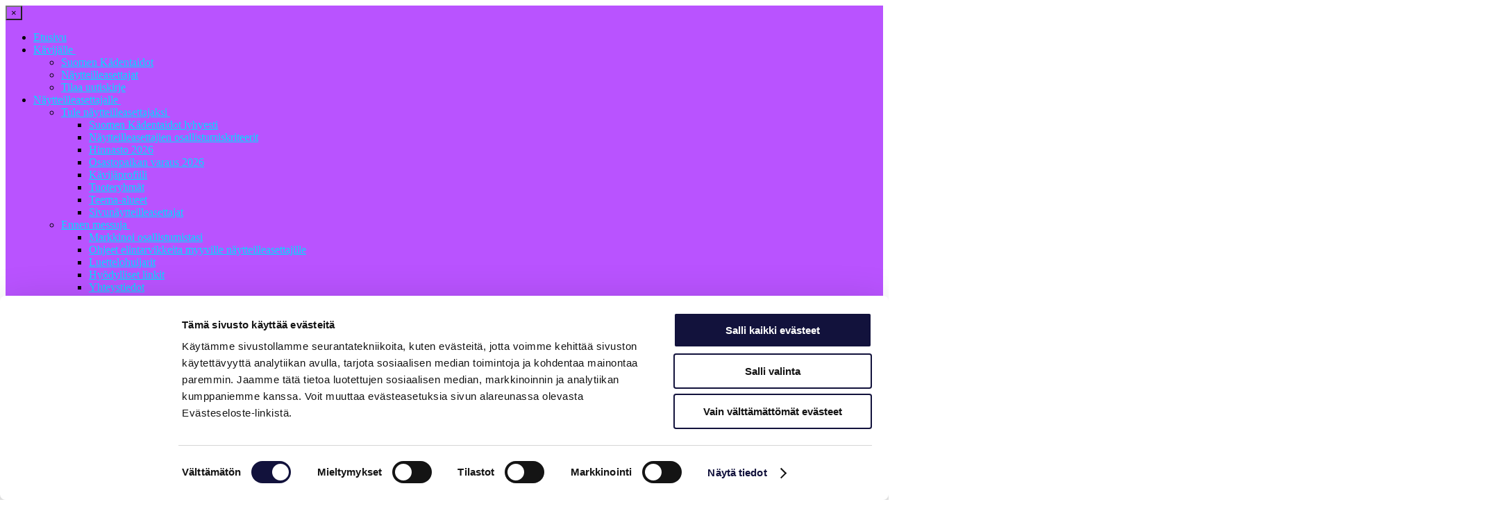

--- FILE ---
content_type: text/html; charset=UTF-8
request_url: https://www.kadentaidot.fi/fi/uutinen/juhlavuoden-hyvantekevaisyysyhteistyo-esittelyssa-ravattulan-muinaispuku/?fbclid=IwAR1vVCpEJ3RvlSMZs8V0x8TwrQQL8AI7v_v0civKL8-5cFLicS2rJRwotB8
body_size: 11361
content:
<!DOCTYPE html>
<html lang=fi>
<head>
<meta charset=UTF-8>
<meta http-equiv=x-ua-compatible content="ie=edge">
<meta name=viewport content="width=device-width, initial-scale=1.0">
<script id=Cookiebot src="https://consent.cookiebot.com/uc.js" data-cbid=ad12c4f5-f92a-45b0-bc7d-87063e99dd32 data-blockingmode=auto data-culture=fi type="text/javascript"></script>
<script type="text/javascript" data-cookieconsent=ignore>
  window.dataLayer = window.dataLayer || [];
  function gtag() {
    dataLayer.push(arguments);
  }
  gtag('consent', 'default', {
    ad_personalization: 'denied',
    ad_storage: 'denied',
    ad_user_data: 'denied',
    analytics_storage: 'denied',
    functionality_storage: 'denied',
    personalization_storage: 'denied',
    security_storage: 'granted',
    wait_for_update: 3000,
  });
  gtag('set', 'ads_data_redaction', true);
  gtag('set', 'url_passthrough', false);
</script>
<script type="text/javascript" id=Cookiebot src="https://consent.cookiebot.com/uc.js" data-cbid=ad12c4f5-f92a-45b0-bc7d-87063e99dd32 data-blockingmode=auto></script>
<title>Juhlavuoden hyväntekeväisyysyhteistyö: esittelyssä Ravattulan muinaispuku | Suomen Kädentaidot</title>
<style>img:is([sizes="auto" i], [sizes^="auto," i]) {contain-intrinsic-size:3000px 1500px}</style>
<script data-cfasync=false data-pagespeed-no-defer>
	var gtm4wp_datalayer_name = "dataLayer";
	var dataLayer = dataLayer || [];
</script>
<meta name=description content="Suomen K&auml;dentaidot -messujen 25-vuotisjuhlavuoden hyv&auml;ntekev&auml;isyyskumppani on Suomen muinaistutkimuksen tuki ry. Yhdistys ty&ouml;st&auml;&auml; parhaillaan rautakauden ja&#8230;"/>
<meta property=og:image content="https://www.kadentaidot.fi/uploads/2020/06/1721b6b3-1.jpg"/>
<meta property=og:image:width content=2144 />
<meta property=og:image:height content=1424 />
<meta property=og:locale content=fi_FI />
<meta property=og:type content=article />
<meta property=og:title content="Juhlavuoden hyväntekeväisyysyhteistyö: esittelyssä Ravattulan muinaispuku | Suomen Kädentaidot"/>
<meta property=og:description content="Suomen K&auml;dentaidot -messujen 25-vuotisjuhlavuoden hyv&auml;ntekev&auml;isyyskumppani on Suomen muinaistutkimuksen tuki ry. Yhdistys ty&ouml;st&auml;&auml; parhaillaan rautakauden ja keskiajan taitteeseen ajoittuvaa Ravattulan&#8230;"/>
<meta property=og:url content="https://www.kadentaidot.fi/fi/uutinen/juhlavuoden-hyvantekevaisyysyhteistyo-esittelyssa-ravattulan-muinaispuku/"/>
<meta property=og:site_name content="Suomen Kädentaidot"/>
<meta property=og:updated_time content="2020-09-30T07:21+00:00"/>
<meta property=article:published_time content="2020-06-24T12:43+00:00"/>
<meta property=article:modified_time content="2020-09-30T07:21+00:00"/>
<meta name=twitter:card content=summary_large_image />
<meta name=twitter:title content="Juhlavuoden hyväntekeväisyysyhteistyö: esittelyssä Ravattulan muinaispuku | Suomen Kädentaidot"/>
<meta name=twitter:description content="Suomen K&auml;dentaidot -messujen 25-vuotisjuhlavuoden hyv&auml;ntekev&auml;isyyskumppani on Suomen muinaistutkimuksen tuki ry. Yhdistys ty&ouml;st&auml;&auml; parhaillaan rautakauden ja keskiajan taitteeseen ajoittuvaa Ravattulan&#8230;"/>
<meta name=twitter:image content="https://www.kadentaidot.fi/uploads/2020/06/1721b6b3-1.jpg"/>
<link rel=canonical href="https://www.kadentaidot.fi/fi/uutinen/juhlavuoden-hyvantekevaisyysyhteistyo-esittelyssa-ravattulan-muinaispuku/"/>
<script type="application/ld+json">{"@context":"https://schema.org","@type":"BreadcrumbList","itemListElement":[{"@type":"ListItem","position":1,"item":{"@id":"https://www.kadentaidot.fi/fi/","name":"Suomen K\u00e4dentaidot"}},{"@type":"ListItem","position":2,"item":{"@id":"https://www.kadentaidot.fi/fi/category/uutinen/","name":"Uutinen"}},{"@type":"ListItem","position":3,"item":{"@id":"https://www.kadentaidot.fi/fi/uutinen/juhlavuoden-hyvantekevaisyysyhteistyo-esittelyssa-ravattulan-muinaispuku/","name":"Juhlavuoden hyv\u00e4ntekev\u00e4isyysyhteisty\u00f6: esittelyss\u00e4 Ravattulan muinaispuku"}}]}</script>
<link rel=dns-prefetch href='//tampereenmessut.production2.geniem.io'/>
<link rel=dns-prefetch href='//cdn.jsdelivr.net'/>
<link rel=dns-prefetch href='//code.jquery.com'/>
<link rel=dns-prefetch href='//code.ionicframework.com'/>
<link rel=dns-prefetch href='//fonts.googleapis.com'/>
<link rel=stylesheet id=wp-block-library-css href='https://www.kadentaidot.fi/wp-includes/css/dist/block-library/style.min.css?ver=6.8.2' type='text/css' media=all />
<style id=classic-theme-styles-inline-css type='text/css'>.wp-block-button__link{color:#fff;background-color:#32373c;border-radius:9999px;box-shadow:none;text-decoration:none;padding:calc(.667em + 2px) calc(1.333em + 2px);font-size:1.125em}.wp-block-file__button{background:#32373c;color:#fff;text-decoration:none}</style>
<style id=global-styles-inline-css type='text/css'>:root{--wp--preset--aspect-ratio--square:1;--wp--preset--aspect-ratio--4-3: 4/3;--wp--preset--aspect-ratio--3-4: 3/4;--wp--preset--aspect-ratio--3-2: 3/2;--wp--preset--aspect-ratio--2-3: 2/3;--wp--preset--aspect-ratio--16-9: 16/9;--wp--preset--aspect-ratio--9-16: 9/16;--wp--preset--color--black:#000;--wp--preset--color--cyan-bluish-gray:#abb8c3;--wp--preset--color--white:#fff;--wp--preset--color--pale-pink:#f78da7;--wp--preset--color--vivid-red:#cf2e2e;--wp--preset--color--luminous-vivid-orange:#ff6900;--wp--preset--color--luminous-vivid-amber:#fcb900;--wp--preset--color--light-green-cyan:#7bdcb5;--wp--preset--color--vivid-green-cyan:#00d084;--wp--preset--color--pale-cyan-blue:#8ed1fc;--wp--preset--color--vivid-cyan-blue:#0693e3;--wp--preset--color--vivid-purple:#9b51e0;--wp--preset--gradient--vivid-cyan-blue-to-vivid-purple:linear-gradient(135deg,rgba(6,147,227,1) 0%,#9b51e0 100%);--wp--preset--gradient--light-green-cyan-to-vivid-green-cyan:linear-gradient(135deg,#7adcb4 0%,#00d082 100%);--wp--preset--gradient--luminous-vivid-amber-to-luminous-vivid-orange:linear-gradient(135deg,rgba(252,185,0,1) 0%,rgba(255,105,0,1) 100%);--wp--preset--gradient--luminous-vivid-orange-to-vivid-red:linear-gradient(135deg,rgba(255,105,0,1) 0%,#cf2e2e 100%);--wp--preset--gradient--very-light-gray-to-cyan-bluish-gray:linear-gradient(135deg,#eee 0%,#a9b8c3 100%);--wp--preset--gradient--cool-to-warm-spectrum:linear-gradient(135deg,#4aeadc 0%,#9778d1 20%,#cf2aba 40%,#ee2c82 60%,#fb6962 80%,#fef84c 100%);--wp--preset--gradient--blush-light-purple:linear-gradient(135deg,#ffceec 0%,#9896f0 100%);--wp--preset--gradient--blush-bordeaux:linear-gradient(135deg,#fecda5 0%,#fe2d2d 50%,#6b003e 100%);--wp--preset--gradient--luminous-dusk:linear-gradient(135deg,#ffcb70 0%,#c751c0 50%,#4158d0 100%);--wp--preset--gradient--pale-ocean:linear-gradient(135deg,#fff5cb 0%,#b6e3d4 50%,#33a7b5 100%);--wp--preset--gradient--electric-grass:linear-gradient(135deg,#caf880 0%,#71ce7e 100%);--wp--preset--gradient--midnight:linear-gradient(135deg,#020381 0%,#2874fc 100%);--wp--preset--font-size--small:13px;--wp--preset--font-size--medium:20px;--wp--preset--font-size--large:36px;--wp--preset--font-size--x-large:42px;--wp--preset--spacing--20:.44rem;--wp--preset--spacing--30:.67rem;--wp--preset--spacing--40:1rem;--wp--preset--spacing--50:1.5rem;--wp--preset--spacing--60:2.25rem;--wp--preset--spacing--70:3.38rem;--wp--preset--spacing--80:5.06rem;--wp--preset--shadow--natural:6px 6px 9px rgba(0,0,0,.2);--wp--preset--shadow--deep:12px 12px 50px rgba(0,0,0,.4);--wp--preset--shadow--sharp:6px 6px 0 rgba(0,0,0,.2);--wp--preset--shadow--outlined:6px 6px 0 -3px rgba(255,255,255,1) , 6px 6px rgba(0,0,0,1);--wp--preset--shadow--crisp:6px 6px 0 rgba(0,0,0,1)}:where(.is-layout-flex){gap:.5em}:where(.is-layout-grid){gap:.5em}body .is-layout-flex{display:flex}.is-layout-flex{flex-wrap:wrap;align-items:center}.is-layout-flex > :is(*, div){margin:0}body .is-layout-grid{display:grid}.is-layout-grid > :is(*, div){margin:0}:where(.wp-block-columns.is-layout-flex){gap:2em}:where(.wp-block-columns.is-layout-grid){gap:2em}:where(.wp-block-post-template.is-layout-flex){gap:1.25em}:where(.wp-block-post-template.is-layout-grid){gap:1.25em}.has-black-color{color:var(--wp--preset--color--black)!important}.has-cyan-bluish-gray-color{color:var(--wp--preset--color--cyan-bluish-gray)!important}.has-white-color{color:var(--wp--preset--color--white)!important}.has-pale-pink-color{color:var(--wp--preset--color--pale-pink)!important}.has-vivid-red-color{color:var(--wp--preset--color--vivid-red)!important}.has-luminous-vivid-orange-color{color:var(--wp--preset--color--luminous-vivid-orange)!important}.has-luminous-vivid-amber-color{color:var(--wp--preset--color--luminous-vivid-amber)!important}.has-light-green-cyan-color{color:var(--wp--preset--color--light-green-cyan)!important}.has-vivid-green-cyan-color{color:var(--wp--preset--color--vivid-green-cyan)!important}.has-pale-cyan-blue-color{color:var(--wp--preset--color--pale-cyan-blue)!important}.has-vivid-cyan-blue-color{color:var(--wp--preset--color--vivid-cyan-blue)!important}.has-vivid-purple-color{color:var(--wp--preset--color--vivid-purple)!important}.has-black-background-color{background-color:var(--wp--preset--color--black)!important}.has-cyan-bluish-gray-background-color{background-color:var(--wp--preset--color--cyan-bluish-gray)!important}.has-white-background-color{background-color:var(--wp--preset--color--white)!important}.has-pale-pink-background-color{background-color:var(--wp--preset--color--pale-pink)!important}.has-vivid-red-background-color{background-color:var(--wp--preset--color--vivid-red)!important}.has-luminous-vivid-orange-background-color{background-color:var(--wp--preset--color--luminous-vivid-orange)!important}.has-luminous-vivid-amber-background-color{background-color:var(--wp--preset--color--luminous-vivid-amber)!important}.has-light-green-cyan-background-color{background-color:var(--wp--preset--color--light-green-cyan)!important}.has-vivid-green-cyan-background-color{background-color:var(--wp--preset--color--vivid-green-cyan)!important}.has-pale-cyan-blue-background-color{background-color:var(--wp--preset--color--pale-cyan-blue)!important}.has-vivid-cyan-blue-background-color{background-color:var(--wp--preset--color--vivid-cyan-blue)!important}.has-vivid-purple-background-color{background-color:var(--wp--preset--color--vivid-purple)!important}.has-black-border-color{border-color:var(--wp--preset--color--black)!important}.has-cyan-bluish-gray-border-color{border-color:var(--wp--preset--color--cyan-bluish-gray)!important}.has-white-border-color{border-color:var(--wp--preset--color--white)!important}.has-pale-pink-border-color{border-color:var(--wp--preset--color--pale-pink)!important}.has-vivid-red-border-color{border-color:var(--wp--preset--color--vivid-red)!important}.has-luminous-vivid-orange-border-color{border-color:var(--wp--preset--color--luminous-vivid-orange)!important}.has-luminous-vivid-amber-border-color{border-color:var(--wp--preset--color--luminous-vivid-amber)!important}.has-light-green-cyan-border-color{border-color:var(--wp--preset--color--light-green-cyan)!important}.has-vivid-green-cyan-border-color{border-color:var(--wp--preset--color--vivid-green-cyan)!important}.has-pale-cyan-blue-border-color{border-color:var(--wp--preset--color--pale-cyan-blue)!important}.has-vivid-cyan-blue-border-color{border-color:var(--wp--preset--color--vivid-cyan-blue)!important}.has-vivid-purple-border-color{border-color:var(--wp--preset--color--vivid-purple)!important}.has-vivid-cyan-blue-to-vivid-purple-gradient-background{background:var(--wp--preset--gradient--vivid-cyan-blue-to-vivid-purple)!important}.has-light-green-cyan-to-vivid-green-cyan-gradient-background{background:var(--wp--preset--gradient--light-green-cyan-to-vivid-green-cyan)!important}.has-luminous-vivid-amber-to-luminous-vivid-orange-gradient-background{background:var(--wp--preset--gradient--luminous-vivid-amber-to-luminous-vivid-orange)!important}.has-luminous-vivid-orange-to-vivid-red-gradient-background{background:var(--wp--preset--gradient--luminous-vivid-orange-to-vivid-red)!important}.has-very-light-gray-to-cyan-bluish-gray-gradient-background{background:var(--wp--preset--gradient--very-light-gray-to-cyan-bluish-gray)!important}.has-cool-to-warm-spectrum-gradient-background{background:var(--wp--preset--gradient--cool-to-warm-spectrum)!important}.has-blush-light-purple-gradient-background{background:var(--wp--preset--gradient--blush-light-purple)!important}.has-blush-bordeaux-gradient-background{background:var(--wp--preset--gradient--blush-bordeaux)!important}.has-luminous-dusk-gradient-background{background:var(--wp--preset--gradient--luminous-dusk)!important}.has-pale-ocean-gradient-background{background:var(--wp--preset--gradient--pale-ocean)!important}.has-electric-grass-gradient-background{background:var(--wp--preset--gradient--electric-grass)!important}.has-midnight-gradient-background{background:var(--wp--preset--gradient--midnight)!important}.has-small-font-size{font-size:var(--wp--preset--font-size--small)!important}.has-medium-font-size{font-size:var(--wp--preset--font-size--medium)!important}.has-large-font-size{font-size:var(--wp--preset--font-size--large)!important}.has-x-large-font-size{font-size:var(--wp--preset--font-size--x-large)!important}:where(.wp-block-post-template.is-layout-flex){gap:1.25em}:where(.wp-block-post-template.is-layout-grid){gap:1.25em}:where(.wp-block-columns.is-layout-flex){gap:2em}:where(.wp-block-columns.is-layout-grid){gap:2em}:root :where(.wp-block-pullquote){font-size:1.5em;line-height:1.6}</style>
<link rel=stylesheet id=style-slick-css href='https://cdn.jsdelivr.net/jquery.slick/1.6.0/slick.css?ver=6.8.2' type='text/css' media=all />
<link rel=stylesheet id=style-ionicons-css href='https://code.ionicframework.com/ionicons/2.0.1/css/ionicons.min.css?ver=6.8.2' type='text/css' media=all />
<link rel=stylesheet id=fonts-roboto-css href='https://fonts.googleapis.com/css?family=Roboto%3A400%2C700&#038;ver=6.8.2' type='text/css' media=all />
<link rel=stylesheet id='theme_assets/css-css' href='https://tampereenmessut.production2.geniem.io/app/themes/TM/dist/styles/main.css?ver=2.35.0' type='text/css' media=all />
<script type="text/javascript" src="https://www.kadentaidot.fi/wp-includes/js/jquery/jquery.min.js?ver=3.7.1" id=jquery-core-js data-cookieconsent=ignore></script>
<script type="text/javascript" src="https://www.kadentaidot.fi/wp-includes/js/jquery/jquery-migrate.min.js?ver=3.4.1" id=jquery-migrate-js data-cookieconsent=ignore></script>
<script type="text/javascript" id=dustpress-js-extra>
/* <![CDATA[ */
var dustpressjs_endpoint = [""];
/* ]]> */
</script>
<script type="text/javascript" src="https://tampereenmessut.production2.geniem.io/app/plugins/dustpress-js/js/dustpress-min.js?ver=2.3.3" id=dustpress-js data-cookieconsent=ignore></script>
<script data-cfasync=false data-pagespeed-no-defer type="text/javascript">
	var dataLayer_content = {"pageTitle":"Juhlavuoden hyväntekeväisyysyhteistyö: esittelyssä Ravattulan muinaispuku | Suomen Kädentaidot","pagePostType":"post","pagePostType2":"single-post","pageCategory":["uutinen"],"pagePostDate":false,"pagePostDateYear":false,"pagePostDateMonth":false,"pagePostDateDay":false,"pagePostDateDayName":false,"pagePostDateHour":false,"pagePostDateMinute":false,"pagePostDateIso":false,"pagePostDateUnix":false,"postID":40900,"postFormat":"standard"};
	dataLayer.push( dataLayer_content );
</script>
<script data-cfasync=false>
(function(w,d,s,l,i){w[l]=w[l]||[];w[l].push({'gtm.start':
new Date().getTime(),event:'gtm.js'});var f=d.getElementsByTagName(s)[0],
j=d.createElement(s),dl=l!='dataLayer'?'&l='+l:'';j.async=true;j.src=
'//www.googletagmanager.com/gtm.'+'js?id='+i+dl;f.parentNode.insertBefore(j,f);
})(window,document,'script','dataLayer','GTM-KL8C4ZN5');
</script>
<link rel=icon href="https://www.kadentaidot.fi/uploads/2025/04/2025/04/09c08c3a-skt-24favicon-64x64.jpg" sizes=32x32 />
<link rel=icon href="https://www.kadentaidot.fi/uploads/2025/04/2025/04/09c08c3a-skt-24favicon-300x300.jpg" sizes=192x192 />
<link rel=apple-touch-icon href="https://www.kadentaidot.fi/uploads/2025/04/2025/04/09c08c3a-skt-24favicon-300x300.jpg"/>
<meta name=msapplication-TileImage content="https://www.kadentaidot.fi/uploads/2025/04/2025/04/09c08c3a-skt-24favicon-300x300.jpg"/>
<link rel=stylesheet href="https://fonts.google.com/specimen/Manrope" type="text/css" id=wp-custom-css><style type="text/css" id=wp-custom-css>.hero-social-icons a:link,
.hero-social-icons a:visited { color: #ffff; font-size: 0.8em; }

.hero-social-icons a:hover,
.hero-social-icons a:active { color: #ffff; }

.hero-social-icons a.ymparys { width: 2em; padding: .25em .15em .15em .2em; display: inline-block; border: 2px solid #fff; border-radius: 50%; text-align: center; }

.hero-social-icons { 
	margin-top: 0.5rem; 
	color: #ffff; }


/* Generic Lifts Hover Effect */

.display-cards__content--small img:hover 
{opacity: 1; filter: alpha(opacity=100); -webkit-transition-property: opacity;-webkit-transition-duration: 0s; transition-property: opacity; transition-duration: 0s; }


}

/* HERO-LOGO JA BACKGROUND */

.tm--title{
		font-family:'Manrope'!important;
}

.hero__logo { 
	width: 18em; 
	font-family: 'Manrope', sans-serif;
}

.hero__logo--vertical {
		font-family: 'Manrope', sans-serif;
	margin-bottom:0;
}

.hero__content h3 {
		font-family: 'Manrope', sans-serif;
	color: #ffff;
}

.tm--header {
		font-family: 'Manrope', sans-serif;
}

.rivivaihto {
	padding-top: 50px;
	padding-bottom: 10px;
	margin-top: 10px;
	margin-bottom: 10px;
	}

/* .hero__heading { background-attachment: fixed; background-position-y: top; } */

/* @media screen and (min-width: 64em) { .hero__heading { background-position-y: -5em; } } */



/* ETUSIVUN OHJELMABOKSI */

.wrapper--program {
	background-image: url();
	background-size:100% 100%;
    background-repeat: no-repeat;
    /* background-attachment: fixed; */
}

.wrapper--program h3.sub-title span { color: #1a1a1a; background: #fff; padding: .5em 2em; border-top: 2px solid #1a1a1a; border-bottom: 2px solid #1a1a1a;}

/* HEADER BUTTON */
a.button3{
display:inline-block;
padding:0.3em 1.2em;
margin:0 0.3em 0.3em 0;
border-radius:2em;
box-sizing: border-box;
text-decoration:none;
font-family: sans-serif;
font-weight:300;
color:#FFFFFF;
background-color:#76013a;
text-align:center;
transition: all 0.4s;
box-shadow:
  0 2.8px 2.2px rgba(0, 0, 0, 0.034),
  0 6.7px 5.3px rgba(0, 0, 0, 0.048),
  0 12.5px 10px rgba(0, 0, 0, 0.06),
  0 22.3px 17.9px rgba(0, 0, 0, 0.072),
  0 41.8px 33.4px rgba(0, 0, 0, 0.086),
  0 100px 80px rgba(0, 0, 0, 0.12);
}

a.button3:hover{
background-color:#0a0a0a;
	color:#fff;
}

/* Front Page Generic Lifts Text Color */

.display-cards__label--colorful h4, .display-cards__label--colorful p { color: #333; }

.display-cards__label--colorful , .display-cards__label--colorful { background-color: #fff !important; }

.button2{
  background-color: #d8d8d8;
  border: none;
  color: white;
	text-decoration-color: #fff;
  padding: 15px 32px;
  text-align: center;
  text-decoration: none;
  display: inline-block;
  font-size: 16px;

}




/* Y14-aikataulu */
ul.y14aikataulu { margin-left: 0px; margin-top: 1em; margin-bottom: 2em; }



.y14aikataulu li {
	display: inline-block;
	background: #f4f5f6;
    padding: 8px 15px;
    color: #333;
    font-weight: 700;
    font-size: 1em;
	letter-spacing: 0;
    margin-bottom: 0.2em;
	font-weight: 700;
}

.y14aikataulu li:first-child {
	background: none;
    font-size: 1.3em;
    display: block;
    padding: 0;
	border-bottom: 2px solid #333;
	margin-bottom: 1em;
}

h2.anchor { position:relative; }
h2.anchor span { position:absolute; top:-50px;}





/* HINNASTO */

.hinnasto-item { background: #eaeaea; color: #1a1a1; border: 5px solid #fff; padding: 2em .5em 0em .5em; margin-bottom: 1em; }

.hinnasto-item a { border: 2px solid #fff; margin-bottom: .5em; background: transparent; }

.hinnasto-hot-item hr { border-color: #fff; }

.hinnasto-item .button { border-color: #1a1a1a; color: #1a1a1a; }

.hinnasto-hot-item .button { border-color: #fff; color: #fff; }

.hinnasto-hot-item { background: #ff8400; color: #fff; }

.hinnasto-hot-item a:hover, .hinnasto-hot-item a:active { background: #000; }

.hinnasto-secondary-item { background: #fafafa; }


.display-cards__content--readmore a{
	color:#000 !important;
}

.custom-headline { color: #000; font-weight: 400; font-size: 2em; line-height: .70em; font-family: 'Mr De Haviland', cursive; }


/* HEADER CUSTOM 

.tm--header { font-family: 'Manrope', cursive !important;} 


.hero__logo { background: rgba(255,255,255,0.0) !important; }

*/ 

a#tab-products_and_services-label, .sub-menu__item a#tab-products_and_services{
	/* display: none; */
}

.header__title {
	color: #fff;
		font-family: 'Manrope', sans-serif !important;
}

.laatikko {
	border: 10px solid rgba(255,255,255,0.5);
	background-image: url(https://www.kadentaidot.fi/uploads/2022/05/ec819905-skt22-1400.jpg);
	background-position: 0% 30%;
	background-size:100%;
	color: #000; 
	padding: 2em 2em 0.5em; 
	margin-bottom: 2em;
	
}

.liput h2{
	padding-bottom:1rem;
}

.liput h3{
	
   font-size: 1.2em !important;
   text-transform: uppercase;
}

.liput .loota {
	padding:0.2rem;
	  position: center;
}

.liput .rajaus {
	border: 1px solid gray;
	border-radius:5px;
	height:100%;
}

.liput .hinta {
	font-size: 2rem;
	font-weight:bold;
	color:#f5822b;
	line-height:1;
	padding-bottom:0.5rem;
}

.liput .erikoishinnat {
	font-size:0.7rem;
	line-height:1;
	/* padding-bottom:1rem; */
}

.liput .button {
	margin-top:1rem;
	font-size:1rem;
	text-transform:uppercase;
}

.liput img {
	padding-top:1rem;
}

.erikoistarjous {
	margin-top:15px;
	border:5px solid #f5822b;
	background-color: #f5822b;
	padding:0 2rem 0 2rem;
	text-transform:uppercase;
	color:white;
	letter-spacing:5px;
	font-size:1rem;
	font-weight:bold;
}

/* #tab-products_and_services-label {
	display:none;
} */

/* Alasivujen headerin otsikon piilotus */
.header__title {
	display: none;
}

/* Äänestyksen muotoilu */
.image-choices-admin-field.image-choices-use-images .image-choices-choice, .image-choices-field .image-choices-choice {
	display: inline-block;
    background-repeat: no-repeat;
    size: auto;
	line-height: 0;
	height: auto;
    text-align: center;
    transition: all 0.3s;
	vertical-align: middle;

}

.image-choices-admin-field.image-choices-use-images .image-choices-choice-image, .image-choices-field .image-choices-choice-image {
    display: flex;
	size: auto;
	min-width: 200px;
	min-height: 282px;
}

.image-choices-admin-field.image-choices-use-images .image-choices-choice-image, .image-choices-field .image-choices-choice-image-wrap {
    background-size: 0;
			margin-bottom: 45px;
	padding-bottom: 150px;
		min-width: 200px;
	min-height: 282px;
}

.sub-title {
    text-transform: none !important;
}		</style>
<style>a,a:link a:visited,a:hover,a:active,a:focus,.pagelift__content--title,.pum-theme-default-theme .pum-title,.button.icon.ion-android-close.pum-close.popmake-close{color:#0df}.display-cards__label--colorful,button,.button,.wrapper--program,.off-canvas,.off-canvas-wrapper{background-color:#b953ff}.off-canvas__close{background-color:#b953ff!important}.button--outline{border-color:#b953ff;background-color:#fefefe;color:#b953ff}.hero__intro h2,
        .wrapper--exhibitors span:nth-of-type(even),
        a.accordion-title,
        .timetable__toggles th,
        .search .button:hover,
        .search .button:focus {color:#b953ff}.news--frontpage li{border-top:1px solid #b953ff}.display-cards__date{color:#b953ff!important}.active-filter{border:1px solid #b953ff}.header,.testimonials,.wrapper--news,a.accordion-title:hover,a.accordion-title:focus{background-color:#0df}.sub-menu__item--sidebar.is-active a{color:#0df!important}.display-cards>a>article>div>h5,.display-cards__content--for-visitors h6,.display-cards__card>a>article>h5,.display-cards__card>a>article>div>h5,.tabs-title.is-active a,.booth .ion-ios-location,.wrapper--exhibitors span,.libre-form__title,.active-filter::after,.timetable__toggles th:hover{color:#0df}button:not([class^="brella-"]):hover,
        button:not([class^="brella-"]):focus,
        .button:not([class^="brella-"]):hover,
        .button:not([class^="brella-"]):focus,
        .pick-day__checkbox:checked + .button,
        .active-filter:hover,
        .search .button.is-active {background-color:#0df;border-color:#0df}.tabs-title.is-active{border-color:#0df}</style>
</head>
<body class="wp-singular post-template-default single single-post postid-40900 single-format-standard wp-theme-TM juhlavuoden-hyvantekevaisyysyhteistyo-esittelyssa-ravattulan-muinaispuku ">
<div class=off-canvas-wrapper>
<div class=off-canvas-wrapper-inner data-off-canvas-wrapper>
<div class="off-canvas position-right" id=mobile_menu data-off-canvas data-position=right>
<button class=off-canvas__close aria-label="Close menu" data-close>
<span aria-hidden=true>&times;</span>
</button>
<nav>
<ul class="vertical menu js-for-visitors-tabs-mobile-menu">
<li class=menu-item>
<a class=menu-link href="https://www.kadentaidot.fi/fi/">Etusivu</a>
</li>
<li class=menu-item>
<a href="https://www.kadentaidot.fi/fi/kavijalle/" class="menu-link js-mobile-parent-link ">Kävijälle&nbsp;
<i class="icon ion-chevron-down down-arrow"></i>
<i class="icon ion-chevron-right right-arrow"></i>
</a>
<ul class="vertical menu menu--parent ">
<li class=menu-item>
<a class=menu-link href="https://www.kadentaidot.fi/fi/kavijalle/tervetuloa-messuille/">Suomen Kädentaidot</a>
</li>
<li class=menu-item>
<a class=menu-link href="https://www.kadentaidot.fi/fi/kavijalle/#tab-exhibitors">Näytteilleasettajat</a>
</li>
<li class=menu-item>
<a class=menu-link href="https://www.kadentaidot.fi/fi/tilaa-uutiskirje/">Tilaa uutiskirje</a>
</li>
</ul>
</li>
<li class=menu-item>
<a href="https://www.kadentaidot.fi/fi/naytteilleasettajille/" class="menu-link js-mobile-parent-link ">Näytteilleasettajalle&nbsp;
<i class="icon ion-chevron-down down-arrow"></i>
<i class="icon ion-chevron-right right-arrow"></i>
</a>
<ul class="vertical menu menu--parent ">
<li class=menu-item>
<a href="https://www.kadentaidot.fi/fi/" class="menu-link js-mobile-parent-link  js-sub-menu">Tule näytteilleasettajaksi&nbsp;
<i class="icon ion-chevron-down down-arrow"></i>
<i class="icon ion-chevron-right right-arrow"></i>
</a>
<ul class="vertical menu menu--parent menu--sub">
<li class=menu-item>
<a class=menu-link href="https://www.kadentaidot.fi/fi/naytteilleasettajille/tervetuloa-naytteilleasettajaksi/">Suomen Kädentaidot lyhyesti</a>
</li>
<li class=menu-item>
<a class=menu-link href="https://www.kadentaidot.fi/fi/naytteilleasettajien-osallistumiskriteerit/">Näytteilleasettajien osallistumiskriteerit</a>
</li>
<li class=menu-item>
<a class=menu-link href="https://www.kadentaidot.fi/fi/hinnasto-2026/">Hinnasto 2026</a>
</li>
<li class=menu-item>
<a class=menu-link href="https://www.kadentaidot.fi/fi/osastopaikan-varaus-2026/">Osastopaikan varaus 2026</a>
</li>
<li class=menu-item>
<a class=menu-link href="https://www.kadentaidot.fi/fi/naytteilleasettajille/kavijaprofiili/">Kävijäprofiili</a>
</li>
<li class=menu-item>
<a class=menu-link href="https://www.kadentaidot.fi/fi/naytteilleasettajille/tuoteryhmat/">Tuoteryhmät</a>
</li>
<li class=menu-item>
<a class=menu-link href="https://www.kadentaidot.fi/fi/naytteilleasettajille/teema-alueet/">Teema-alueet</a>
</li>
<li class=menu-item>
<a class=menu-link href="https://www.kadentaidot.fi/fi/naytteilleasettajille/sivunaytteilleasettajat/">Sivunäytteilleasettajat</a>
</li>
</ul>
</li>
<li class=menu-item>
<a href="https://www.kadentaidot.fi/fi/" class="menu-link js-mobile-parent-link  js-sub-menu">Ennen messuja&nbsp;
<i class="icon ion-chevron-down down-arrow"></i>
<i class="icon ion-chevron-right right-arrow"></i>
</a>
<ul class="vertical menu menu--parent menu--sub">
<li class=menu-item>
<a class=menu-link href="https://www.kadentaidot.fi/fi/naytteilleasettajille/markkinointipaketti/">Markkinoi osallistumistasi</a>
</li>
<li class=menu-item>
<a class=menu-link href="https://www.kadentaidot.fi/fi/naytteilleasettajille/elintarvikkeiden-maistatus-ja-valmistus-messuilla/">Ohjeet elintarvikkeita myyville näytteilleasettajille</a>
</li>
<li class=menu-item>
<a class=menu-link href="https://www.kadentaidot.fi/fi/naytteilleasettajille/luettelohuijarit/">Luettelohuijarit</a>
</li>
<li class=menu-item>
<a class=menu-link href="https://www.kadentaidot.fi/fi/naytteilleasettajille/hyodylliset-linkit/">Hyödylliset linkit</a>
</li>
<li class=menu-item>
<a class=menu-link href="https://www.kadentaidot.fi/fi/naytteilleasettajille/myynnin-yhteystiedot/">Yhteystiedot</a>
</li>
</ul>
</li>
</ul>
</li>
<li class=menu-item>
<a href="https://www.kadentaidot.fi/fi/messuinfo/" class="menu-link js-mobile-parent-link ">Info&nbsp;
<i class="icon ion-chevron-down down-arrow"></i>
<i class="icon ion-chevron-right right-arrow"></i>
</a>
<ul class="vertical menu menu--parent ">
<li class=menu-item>
<a class=menu-link href="https://www.kadentaidot.fi/fi/messuinfo/aukioloajat/">Aukioloajat</a>
</li>
<li class=menu-item>
<a class=menu-link href="https://www.kadentaidot.fi/fi/paasyliput-2/">Pääsyliput</a>
</li>
<li class=menu-item>
<a class=menu-link href="https://www.kadentaidot.fi/fi/messuinfo/uutiset/">Uutiset</a>
</li>
<li class=menu-item>
<a class=menu-link href="https://www.kadentaidot.fi/fi/messuinfo/medialle/">Medialle</a>
</li>
</ul>
</li>
</ul>
</nav>
</div>
<div class=off-canvas-content data-off-canvas-content>
<nav class="js-wait-foundation-load navigation clearfix wrapper wrapper--horizontal-only">
<ul class="js-wait-foundation-load js-for-visitors-tabs main-menu dropdown menu desktop-menu" data-dropdown-menu data-disable-hover=true data-click-open=true data-close-on-click-inside=false data-autoclose=true>
<li class="main-menu__item menu-item menu-item-10401 menu-item menu-item-10401">
<a href="https://www.kadentaidot.fi/fi/">Etusivu</a>
</li>
<li class="main-menu__item menu-item-has-children menu-item menu-item-3 menu-item-has-children menu-item menu-item-3">
<a href="#">Kävijälle&nbsp;<i class="icon ion-chevron-down"></i></a>
<ul class=sub-menu>
<li class="sub-menu__item menu-item menu-item-1501 menu-item menu-item-1501">
<a href="https://www.kadentaidot.fi/fi/kavijalle/tervetuloa-messuille/">Suomen Kädentaidot</a>
</li>
<li class="sub-menu__item menu-item menu-item-195880 menu-item menu-item-195880">
<a href="https://www.kadentaidot.fi/fi/kavijalle/#tab-exhibitors">Näytteilleasettajat</a>
</li>
<li class="sub-menu__item menu-item menu-item-1560 menu-item menu-item-1560">
<a href="https://www.kadentaidot.fi/fi/tilaa-uutiskirje/">Tilaa uutiskirje</a>
</li>
</ul>
</li>
<li class="main-menu__item menu-item-has-children menu-item menu-item-4 menu-item-has-children menu-item menu-item-4">
<a href="#">Näytteilleasettajalle&nbsp;<i class="icon ion-chevron-down"></i></a>
<ul class=sub-menu>
<li class="sub-menu__item menu-item-has-children menu-item menu-item-162645 menu-item-has-children menu-item menu-item-162645">
<a href="#">Tule näytteilleasettajaksi&nbsp;<i class="icon ion-chevron-down"></i></a>
<ul class=sub-menu>
<li class="sub-menu__item menu-item menu-item-1460 menu-item menu-item-1460">
<a href="https://www.kadentaidot.fi/fi/naytteilleasettajille/tervetuloa-naytteilleasettajaksi/">Suomen Kädentaidot lyhyesti</a>
</li>
<li class="sub-menu__item menu-item menu-item-162315 menu-item menu-item-162315">
<a href="https://www.kadentaidot.fi/fi/naytteilleasettajien-osallistumiskriteerit/">Näytteilleasettajien osallistumiskriteerit</a>
</li>
<li class="sub-menu__item menu-item menu-item-208848 menu-item menu-item-208848">
<a href="https://www.kadentaidot.fi/fi/hinnasto-2026/">Hinnasto 2026</a>
</li>
<li class="sub-menu__item menu-item menu-item-208836 menu-item menu-item-208836">
<a href="https://www.kadentaidot.fi/fi/osastopaikan-varaus-2026/">Osastopaikan varaus 2026</a>
</li>
<li class="sub-menu__item menu-item menu-item-69825 menu-item menu-item-69825">
<a href="https://www.kadentaidot.fi/fi/naytteilleasettajille/kavijaprofiili/">Kävijäprofiili</a>
</li>
<li class="sub-menu__item menu-item menu-item-357 menu-item menu-item-357">
<a href="https://www.kadentaidot.fi/fi/naytteilleasettajille/tuoteryhmat/">Tuoteryhmät</a>
</li>
<li class="sub-menu__item menu-item menu-item-194804 menu-item menu-item-194804">
<a href="https://www.kadentaidot.fi/fi/naytteilleasettajille/teema-alueet/">Teema-alueet</a>
</li>
<li class="sub-menu__item menu-item menu-item-10053 menu-item menu-item-10053">
<a href="https://www.kadentaidot.fi/fi/naytteilleasettajille/sivunaytteilleasettajat/">Sivunäytteilleasettajat</a>
</li>
</ul>
</li>
<li class="sub-menu__item menu-item-has-children menu-item menu-item-162644 menu-item-has-children menu-item menu-item-162644">
<a href="#">Ennen messuja&nbsp;<i class="icon ion-chevron-down"></i></a>
<ul class=sub-menu>
<li class="sub-menu__item menu-item menu-item-56182 menu-item menu-item-56182">
<a href="https://www.kadentaidot.fi/fi/naytteilleasettajille/markkinointipaketti/">Markkinoi osallistumistasi</a>
</li>
<li class="sub-menu__item menu-item menu-item-23497 menu-item menu-item-23497">
<a href="https://www.kadentaidot.fi/fi/naytteilleasettajille/elintarvikkeiden-maistatus-ja-valmistus-messuilla/">Ohjeet elintarvikkeita myyville näytteilleasettajille</a>
</li>
<li class="sub-menu__item menu-item menu-item-1562 menu-item menu-item-1562">
<a href="https://www.kadentaidot.fi/fi/naytteilleasettajille/luettelohuijarit/">Luettelohuijarit</a>
</li>
<li class="sub-menu__item menu-item menu-item-257 menu-item menu-item-257">
<a href="https://www.kadentaidot.fi/fi/naytteilleasettajille/hyodylliset-linkit/">Hyödylliset linkit</a>
</li>
<li class="sub-menu__item menu-item menu-item-335 menu-item menu-item-335">
<a href="https://www.kadentaidot.fi/fi/naytteilleasettajille/myynnin-yhteystiedot/">Yhteystiedot</a>
</li>
</ul>
</li>
</ul>
</li>
<li class="main-menu__item menu-item-has-children menu-item menu-item-5 menu-item-has-children menu-item menu-item-5">
<a href="#">Info&nbsp;<i class="icon ion-chevron-down"></i></a>
<ul class=sub-menu>
<li class="sub-menu__item menu-item menu-item-110 menu-item menu-item-110">
<a href="https://www.kadentaidot.fi/fi/messuinfo/aukioloajat/">Aukioloajat</a>
</li>
<li class="sub-menu__item menu-item menu-item-162004 menu-item menu-item-162004">
<a href="https://www.kadentaidot.fi/fi/paasyliput-2/">Pääsyliput</a>
</li>
<li class="sub-menu__item menu-item menu-item-6 menu-item menu-item-6">
<a href="https://www.kadentaidot.fi/fi/messuinfo/uutiset/">Uutiset</a>
</li>
<li class="sub-menu__item menu-item menu-item-143 menu-item menu-item-143">
<a href="https://www.kadentaidot.fi/fi/messuinfo/medialle/">Medialle</a>
</li>
</ul>
</li>
</ul>
<ul class="main-menu dropdown menu" data-dropdown-menu data-disable-hover=true data-click-open=true data-close-on-click-inside=false data-autoclose=true>
<li class=main-menu__item>
<a href="#">fi&nbsp;<i class="icon ion-chevron-down"></i></a>
<ul class=sub-menu>
<li class=sub-menu__item>
<a href="/en">English</a>
</li>
</ul>
</li>
</ul>
<a href="https://www.tampereenmessut.fi/" target=_blank class=navigation__link><img class=navigation__logo src="https://tampereenmessut.production2.geniem.io/app/themes/TM/assets/images/TM-konserni-logo.svg" alt="Tampereen Messut logo"></a>
<button class=navigation__open-mobile data-toggle=mobile_menu><i class="icon ion-navicon"></i></button>
</nav>
<header class="wrapper wrapper--limit">
<section class="header row">
<a href="/">
<img class=header__logo src="https://www.kadentaidot.fi/uploads/2025/11/2025/11/e14a9cb0-skt26-logo.png" alt="Fair logo">
</a>
<span class=header__title>Suomen Kädentaidot</span>
</section>
</header>
<section class="wrapper wrapper--page collapse row">
<main class="wrapper__main small-12 column">
<div class="float-right sharer">
<a href="https://www.facebook.com/sharer/sharer.php?u=https%3A%2F%2Fwww.kadentaidot.fi%2Ffi%2Fuutinen%2Fjuhlavuoden-hyvantekevaisyysyhteistyo-esittelyssa-ravattulan-muinaispuku%2F"><i class="icon ion-social-facebook"></i></a>
<a href="https://twitter.com/home?status=https%3A%2F%2Fwww.kadentaidot.fi%2Ffi%2Fuutinen%2Fjuhlavuoden-hyvantekevaisyysyhteistyo-esittelyssa-ravattulan-muinaispuku%2F"><i class="icon ion-social-twitter"></i></a>
<a href="https://plus.google.com/share?url=https%3A%2F%2Fwww.kadentaidot.fi%2Ffi%2Fuutinen%2Fjuhlavuoden-hyvantekevaisyysyhteistyo-esittelyssa-ravattulan-muinaispuku%2F"><i class="icon ion-social-googleplus"></i></a>
</div>
<img class=single__image src="https://www.kadentaidot.fi/uploads/2020/06/1721b6b3-1.jpg" alt="">
<h1 class="
            page-title
            
                page-title--single
            
        ">Juhlavuoden hyväntekeväisyysyhteistyö: esittelyssä Ravattulan muinaispuku</h1>
<p class="news-list news-list--single">
<a href="/category/uutinen"><span class=news-list__category>Uutinen</span></a>
<strong class=news-list__date><i class="icon ion-android-time"></i>&nbsp;24.06.2020</strong>
</p>
<p><strong>Suomen Kädentaidot -messujen 25-vuotisjuhlavuoden hyväntekeväisyyskumppani on Suomen muinaistutkimuksen tuki ry. Yhdistys työstää parhaillaan rautakauden ja keskiajan taitteeseen ajoittuvaa Ravattulan muinaispukua, joka julkistetaan messujen avajaisissa 12.11.2021. Puku tulee näytille yhdistyksen messuosastolle koko viikonlopun ajaksi.</strong></p>
<p><img loading=lazy decoding=async class="alignnone size-medium wp-image-40909" src="https://www.kadentaidot.fi/uploads/2020/06/4cd88140-7-199x300.jpg" alt="" width=199 height=300 srcset="https://www.kadentaidot.fi/uploads/2020/06/4cd88140-7-199x300.jpg 199w, https://www.kadentaidot.fi/uploads/2020/06/4cd88140-7-768x1159.jpg 768w, https://www.kadentaidot.fi/uploads/2020/06/4cd88140-7-678x1024.jpg 678w, https://www.kadentaidot.fi/uploads/2020/06/4cd88140-7-42x64.jpg 42w, https://www.kadentaidot.fi/uploads/2020/06/4cd88140-7-1400x2113.jpg 1400w" sizes="auto, (max-width: 199px) 100vw, 199px"/></p>
<p>Hauta, josta muinaispuvun jäänteet on kaivettu esiin, löytyy Kaarinan Ravattulasta ja vielä tarkemmin Ristimäeltä. Suomen vanhimpana kirkonpaikkana tunnettu Ristimäki herätti Turun yliopiston arkeologian yliopisto-opettaja <strong>Juha Ruohosen</strong> kiinnostuksen vuonna 2010. Ruohonen ja opiskelijajoukko tutkivat vuosina 2010–2016 arkeologisesti noin 60 hautaa. Paristakymmenestä haudasta löytyi jäänteitä vainajan vaatetuksesta. Haudoista talteen otettuja maapaloja tutkittiin myöhemmin Turun museokeskuksessa.</p>
<p>‒ Hauta, johon muinaispuku perustuu, ajoittuu aivan 1100-luvun loppuun tai 1200-luvun alkupuolelle. Vainajasta oli jäljellä vain hammaskiillettä ja pitkälle maatunutta luuta. Hän on ollut noin 160‒165 cm pitkä ja hänet oli haudattu lauta-arkkuun käsivarret vyötärölle taivutettuina. Haudasta paljastui kuitenkin harvinaisen suuria villakankaan kappaleita ja vaatetta, minkä kaltaisia löydöksiä ei ole aikaisemmin Suomessa tehty, sanoo arkeologi Ruohonen.</p>
<p>Eri vaatekappaleiden erilaisista kuiduista, kudelangoista, kankaanpaloista ja tekstiilijäänteistä rakentuvaa muinaispukua on syksystä 2018 lähtien toteutettu arkeologisen tutkimuksen sivuhankkeena Suomen muinaistutkimuksen tuki ry:n tukemana. Puvun valmistamiseen osallistuu monia tutkijoita, käsityöläisiä ja opiskelijoita, kukin oman erikoisalansa asiantuntijana.</p>
<p>Pukuun kuuluu pellavapaita ja keskellä vainajan rintaa roikkunut hopeinen hevosenkenkäsolki. Isoin vaatekappale on villamekko, jota on koristanut spiraalein reunustettu sininen esiliina. Vainajalla oli päällään punaiset kangassukat, sininen viitta ja kasvoja kehystivät ohimokoristeet.</p>
<p>Eri vaatekappaleiden osista otettujen näytteiden perusteella on saatu selville, että langat on kehrätty epätasalaatuisesta ja sekoitetusta villasta, josta on kuitenkin osattu tehdä kestävää lankaa. Muinaista villalaatua lähinnä oleva nykyinen vastaava villalanka voisi olla ahvenanmaanlampaasta kehrätty villalanka. Tästä syystä Ravattulan puvun materiaaliksi valittiin kyseisen lampaan villa.</p>
<p><img loading=lazy decoding=async class="alignnone size-medium wp-image-40903" src="https://www.kadentaidot.fi/uploads/2020/06/9742718e-5-300x225.jpeg" alt="" width=300 height=225 srcset="https://www.kadentaidot.fi/uploads/2020/06/9742718e-5-300x225.jpeg 300w, https://www.kadentaidot.fi/uploads/2020/06/9742718e-5-768x576.jpeg 768w, https://www.kadentaidot.fi/uploads/2020/06/9742718e-5-1024x768.jpeg 1024w, https://www.kadentaidot.fi/uploads/2020/06/9742718e-5-85x64.jpeg 85w, https://www.kadentaidot.fi/uploads/2020/06/9742718e-5-1400x1050.jpeg 1400w, https://www.kadentaidot.fi/uploads/2020/06/9742718e-5.jpeg 2016w" sizes="auto, (max-width: 300px) 100vw, 300px"/></p>
<p><strong>Valmistumassa jo 10. muinaispuku</strong></p>
<p>Ravattulan puku -hankkeen tavoitteena on valmistaa tieteellisesti perusteltu ennallistus, joka kertoo suurelle yleisölle siitä, minkälaista tietoa menneisyydestä voidaan saada arkeologisin kaivauksin. Päämääränä on puvun valmistusohjeitten laatiminen ja se, että jatkossa pukukankaat voitaisiin kutoa ahvenanmaanlampaan villasta Suomessa kehrätyistä langoista.</p>
<p>Ravattulan puvusta tulee kymmenes suomalainen muinaispuku. Ensimmäinen, Aino-puku, valmistui jo 1890-luvulla ja sen jälkeen tehtyjen pukuennallistusten pohjana ovat olleet sekä länsi- että itäsuomalaiset myöhäisrautakauden arkeologiset hautalöydöt.</p>
<p>Osa pukuhankkeessa mukana olevista käsityöyrittäjistä on tavattavissa myös messuilla. He myyvät omia tuotteitaan Suomen muinaistutkimuksen tuki ry:n osastolla.</p>
<p><strong>Messuille osallistuvat käsityöyrittäjät:</strong></p>
<p>Maikki Karisto: lautanauhan kudontapakkauksia, lautanauhoja, nauhalautoja, lautanauhakirjoja</p>
<p>Susanna Koskelo: pronssispiraaliaplikaatioita ja pronssispiraalipätkiä</p>
<p>Annina Rokka: kasvivärjättyjä lankoja ja pieniä puu- tai luutuotteita, kuten kinnasneuloja</p>
<p>Korupaja Vaskikäärme / Johanna Iso-Järvenpää: pronssi- ja hopeakoruja</p>
<p>Suomen muinaistutkimuksen tuki ry myy muinaiskoruja (Ravattulan riipus, Juvan risti, Lemmonsydän), muinaisjäännösaiheisia tekstiilejä, julkaisuja (muun muassa Ravattulan puvusta kertova esite suomeksi ja englanniksi) Ravattulan puku -postikorttisarja ja postimerkkisarja sekä muita oheistuotteita.</p>
<p>Lisäksi pukuhankkeen tekijät esittävät messujen ajan osastolla työnäytöksiä oman osaamisen erityisalueestaan. Osastolla pidetään messujen ajan myös muinaispukuaiheisia esitelmiä ja puvun valmistukseen liittyviä työnäytöksiä.</p>
<p>Tutustu lisää <a href="http://www.ravattula.fi/puku/">Ravattulan muinaispukuhankkeeseen.</a></p>
</main>
</section>
<footer class=footer>
<section class="footer__top small-12 column">
<div class="small-up-1 medium-up-2 large-up-3 row">
</div>
</section>
<section class="footer__bottom wrapper">
<div class=footer__some>
<a href="https://www.facebook.com/tampereenmessut/"><i class="icon ion-social-facebook"></i></a>
<a href="https://www.instagram.com/tampereenmessut/"><i class="icon ion-social-instagram"></i></a>
</div>
<div class=footer__logo>
<a href="https://www.tampereenmessut.fi/" target=_blank><img src="https://tampereenmessut.production2.geniem.io/app/themes/TM/assets/images/TM-konserni-logo.svg" alt="Tampereen Messut logo"></a>
</div>
</section>
</footer>
</div></div></div>
<style>#CybotCookiebotDialogPoweredbyCybot,#CybotCookiebotDialogPoweredByText{display:none!important}</style>
<script type=speculationrules>
{"prefetch":[{"source":"document","where":{"and":[{"href_matches":"\/*"},{"not":{"href_matches":["\/wp-*.php","\/wp-admin\/*","\/uploads\/sites\/20\/*","\/app\/*","\/app\/plugins\/*","\/app\/themes\/TM\/*","\/*\\?(.+)"]}},{"not":{"selector_matches":"a[rel~=\"nofollow\"]"}},{"not":{"selector_matches":".no-prefetch, .no-prefetch a"}}]},"eagerness":"conservative"}]}
</script>
<script type="text/javascript" src="https://cdn.jsdelivr.net/jquery.slick/1.6.0/slick.min.js" id=script-slick-js></script>
<script type="text/javascript" src="https://code.jquery.com/ui/1.12.1/jquery-ui.js?ver=6.8.2" id=jquery-ui-js></script>
<script type="text/javascript" src="https://www.kadentaidot.fi/wp-includes/js/dist/dom-ready.min.js?ver=f77871ff7694fffea381" id=wp-dom-ready-js></script>
<script type="text/javascript" src="https://www.kadentaidot.fi/wp-includes/js/dist/hooks.min.js?ver=4d63a3d491d11ffd8ac6" id=wp-hooks-js></script>
<script type="text/javascript" src="https://www.kadentaidot.fi/wp-includes/js/dist/i18n.min.js?ver=5e580eb46a90c2b997e6" id=wp-i18n-js></script>
<script type="text/javascript" id=wp-i18n-js-after>
/* <![CDATA[ */
wp.i18n.setLocaleData( { 'text direction\u0004ltr': [ 'ltr' ] } );
/* ]]> */
</script>
<script type="text/javascript" id=wp-a11y-js-translations>
/* <![CDATA[ */
( function( domain, translations ) {
	var localeData = translations.locale_data[ domain ] || translations.locale_data.messages;
	localeData[""].domain = domain;
	wp.i18n.setLocaleData( localeData, domain );
} )( "default", {"translation-revision-date":"2023-05-17 05:20:27+0000","generator":"GlotPress\/4.0.0-alpha.4","domain":"messages","locale_data":{"messages":{"":{"domain":"messages","plural-forms":"nplurals=2; plural=n != 1;","lang":"fi"},"Notifications":["Ilmoitukset"]}},"comment":{"reference":"wp-includes\/js\/dist\/a11y.js"}} );
/* ]]> */
</script>
<script type="text/javascript" src="https://www.kadentaidot.fi/wp-includes/js/dist/a11y.min.js?ver=3156534cc54473497e14" id=wp-a11y-js></script>
<script type="text/javascript" src="https://tampereenmessut.production2.geniem.io/app/themes/TM/dist/scripts/main.js?ver=2.35.0" id="theme_assets/js-js" data-cookieconsent=ignore></script>
</body>
</html>


--- FILE ---
content_type: application/x-javascript
request_url: https://consentcdn.cookiebot.com/consentconfig/ad12c4f5-f92a-45b0-bc7d-87063e99dd32/kadentaidot.fi/configuration.js
body_size: 488
content:
CookieConsent.configuration.tags.push({id:195796316,type:"script",tagID:"",innerHash:"",outerHash:"",tagHash:"17497455771432",url:"https://consent.cookiebot.com/uc.js",resolvedUrl:"https://consent.cookiebot.com/uc.js",cat:[1]});CookieConsent.configuration.tags.push({id:195796318,type:"script",tagID:"",innerHash:"",outerHash:"",tagHash:"1380384029323",url:"https://cdn.jsdelivr.net/jquery.slick/1.6.0/slick.min.js",resolvedUrl:"https://cdn.jsdelivr.net/jquery.slick/1.6.0/slick.min.js",cat:[4]});CookieConsent.configuration.tags.push({id:195796320,type:"script",tagID:"",innerHash:"",outerHash:"",tagHash:"14314946068753",url:"",resolvedUrl:"",cat:[3,4,5]});